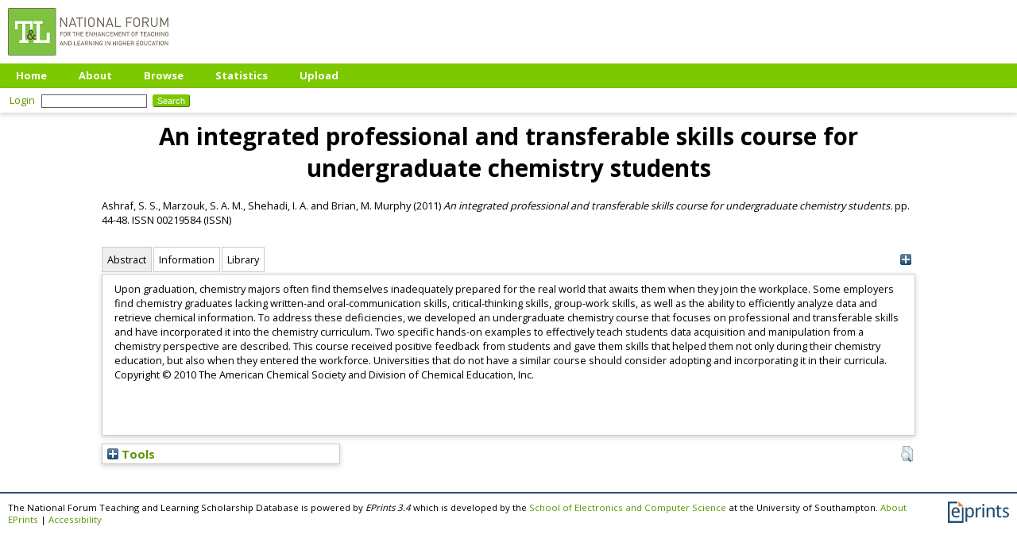

--- FILE ---
content_type: text/html; charset=utf-8
request_url: https://eprints.teachingandlearning.ie/id/eprint/1727/
body_size: 36239
content:
<!DOCTYPE html PUBLIC "-//W3C//DTD XHTML 1.0 Transitional//EN" "http://www.w3.org/TR/xhtml1/DTD/xhtml1-transitional.dtd">
<html xmlns="http://www.w3.org/1999/xhtml">
  <head>
    <meta http-equiv="X-UA-Compatible" content="IE=edge" />
    <title> An integrated professional and transferable skills course for undergraduate chemistry students  - The National Forum Teaching and Learning Scholarship Database</title>
    <link rel="icon" href="/favicon.ico" type="image/x-icon" />
    <link rel="shortcut icon" href="/favicon.ico" type="image/x-icon" />
<script type="text/javascript" src="http://www.google.com/jsapi">// <!-- No script --></script>
<script type="text/javascript">
        google.load("visualization", "1", {packages:["corechart", "geochart"]});
</script>
    <style>
      @import 'https://fonts.googleapis.com/css?family=Open+Sans:400,700';
    </style>
    <meta name="eprints.eprintid" content="1727" />
<meta name="eprints.rev_number" content="1" />
<meta name="eprints.eprint_status" content="archive" />
<meta name="eprints.userid" content="1" />
<meta name="eprints.dir" content="disk0/00/00/17/27" />
<meta name="eprints.lastmod" content="2015-11-27 02:35:33" />
<meta name="eprints.status_changed" content="2015-11-27 02:35:33" />
<meta name="eprints.type" content="article" />
<meta name="eprints.metadata_visibility" content="show" />
<meta name="eprints.creators_name" content="Ashraf, S. S." />
<meta name="eprints.creators_name" content="Marzouk, S. A. M." />
<meta name="eprints.creators_name" content="Shehadi, I. A." />
<meta name="eprints.creators_name" content="Brian, M. Murphy" />
<meta name="eprints.title" content="An integrated professional and transferable skills course for undergraduate chemistry students" />
<meta name="eprints.ispublished" content="pub" />
<meta name="eprints.keywords" content="CLIC; Communication/Writing; Computer-Based Learning; Curriculum; Interdisciplinary/Multidisciplinary; Professional Development; Second-Year Undergraduate; Student/Career Counseling" />
<meta name="eprints.note" content="Cited By :10; Export Date: 23 February 2015; CODEN: JCEDA; Correspondence Address: Ashraf, S. S.; Department of Chemistry, UAE University, P.O. Box 17551, Al Ain, United Arab Emirates; email: salman.ashraf@uaeu.ac.ae; References: Kerr, S., Runquist, O., (2005) J. Chem. Educ., 82, pp. 231-233; Kerr, W.J., Murray, R.E.G., Moore, B.D., Nonhebel, D.C., (2000) J. Chem. Educ., 77, pp. 191-194; Bailey, P.D., (1997) Univ. Chem. Educ., 1, pp. 31-36; Kalivas, J.H., (2005) J. Chem. Educ., 82, pp. 895-897; Roecker, L., (2007) J. Chem. Educ., 84, pp. 1380-1384; Walczak, M.M., Jackson, P.T., (2007) J. Chem. Educ., 84, pp. 1385-1389; (2008) Undergraduate Professional Education in Chemistry: Guidelines and Evaluation Procedures, , American Chemical Society Committee on Professional Training American Chemical Society: Washington, DC; Bieron, J.F., McCarthy, P.J., Kermis, T.W., (1996) J. Chem. Educ., 73, pp. 1021-1022; Barlag, R., Nyasulu, F., (2010) J. Chem. Educ., 87, pp. 78-80; Meyer, G.M., (2003) J. Chem. Educ., 80, pp. 1174-1177; Renaud, J., Squier, C., Larsen, S.C., (2006) J. Chem. Educ., 83, pp. 1029-1031; Beall, H., Trimbur, J., (2000) A Short Guide to Writing about Chemistry, , 2nd ed.; Longman: London; Billo, E.J., (2001) Excel for Chemists: A Comprehensive Guide, , 2nd ed.; Wiley-VCH: New York" />
<meta name="eprints.abstract" content="Upon graduation, chemistry majors often find themselves inadequately prepared for the real world that awaits them when they join the workplace. Some employers find chemistry graduates lacking written-and oral-communication skills, critical-thinking skills, group-work skills, as well as the ability to efficiently analyze data and retrieve chemical information. To address these deficiencies, we developed an undergraduate chemistry course that focuses on professional and transferable skills and have incorporated it into the chemistry curriculum. Two specific hands-on examples to effectively teach students data acquisition and manipulation from a chemistry perspective are described. This course received positive feedback from students and gave them skills that helped them not only during their chemistry education, but also when they entered the workforce. Universities that do not have a similar course should consider adopting and incorporating it in their curricula. Copyright © 2010 The American Chemical Society and Division of Chemical Education, Inc." />
<meta name="eprints.date" content="2011" />
<meta name="eprints.date_type" content="published" />
<meta name="eprints.official_url" content="http://pubs.acs.org/doi/abs/10.1021/ed100275y" />
<meta name="eprints.full_text_status" content="none" />
<meta name="eprints.monograph_type" content="other" />
<meta name="eprints.volume" content="88" />
<meta name="eprints.number" content="1" />
<meta name="eprints.pagerange" content="44-48" />
<meta name="eprints.event_type" content="conference" />
<meta name="eprints.refereed" content="TRUE" />
<meta name="eprints.issn" content="00219584 (ISSN)" />
<meta name="eprints.citation" content="  Ashraf, S. S., Marzouk, S. A. M., Shehadi, I. A. and Brian, M. Murphy  (2011) An integrated professional and transferable skills course for undergraduate chemistry students.    pp. 44-48.  ISSN 00219584 (ISSN)     " />
<link rel="schema.DC" href="http://purl.org/DC/elements/1.0/" />
<meta name="DC.relation" content="https://eprints.teachingandlearning.ie/id/eprint/1727/" />
<meta name="DC.title" content="An integrated professional and transferable skills course for undergraduate chemistry students" />
<meta name="DC.creator" content="Ashraf, S. S." />
<meta name="DC.creator" content="Marzouk, S. A. M." />
<meta name="DC.creator" content="Shehadi, I. A." />
<meta name="DC.creator" content="Brian, M. Murphy" />
<meta name="DC.description" content="Upon graduation, chemistry majors often find themselves inadequately prepared for the real world that awaits them when they join the workplace. Some employers find chemistry graduates lacking written-and oral-communication skills, critical-thinking skills, group-work skills, as well as the ability to efficiently analyze data and retrieve chemical information. To address these deficiencies, we developed an undergraduate chemistry course that focuses on professional and transferable skills and have incorporated it into the chemistry curriculum. Two specific hands-on examples to effectively teach students data acquisition and manipulation from a chemistry perspective are described. This course received positive feedback from students and gave them skills that helped them not only during their chemistry education, but also when they entered the workforce. Universities that do not have a similar course should consider adopting and incorporating it in their curricula. Copyright © 2010 The American Chemical Society and Division of Chemical Education, Inc." />
<meta name="DC.date" content="2011" />
<meta name="DC.type" content="Article" />
<meta name="DC.type" content="PeerReviewed" />
<meta name="DC.identifier" content="  Ashraf, S. S., Marzouk, S. A. M., Shehadi, I. A. and Brian, M. Murphy  (2011) An integrated professional and transferable skills course for undergraduate chemistry students.    pp. 44-48.  ISSN 00219584 (ISSN)     " />
<meta name="DC.relation" content="http://pubs.acs.org/doi/abs/10.1021/ed100275y" />
<!-- Highwire Press meta tags -->
<meta name="citation_title" content="An integrated professional and transferable skills course for undergraduate chemistry students" />
<meta name="citation_author" content="Ashraf, S. S." />
<meta name="citation_author" content="Marzouk, S. A. M." />
<meta name="citation_author" content="Shehadi, I. A." />
<meta name="citation_author" content="Brian, M. Murphy" />
<meta name="citation_publication_date" content="2011" />
<meta name="citation_issn" content="00219584 (ISSN)" />
<meta name="citation_volume" content="88" />
<meta name="citation_issue" content="1" />
<meta name="citation_firstpage" content="44" />
<meta name="citation_lastpage" content="48" />
<meta name="citation_date" content="2011" />
<meta name="citation_cover_date" content="2011" />
<meta name="citation_abstract" content="Upon graduation, chemistry majors often find themselves inadequately prepared for the real world that awaits them when they join the workplace. Some employers find chemistry graduates lacking written-and oral-communication skills, critical-thinking skills, group-work skills, as well as the ability to efficiently analyze data and retrieve chemical information. To address these deficiencies, we developed an undergraduate chemistry course that focuses on professional and transferable skills and have incorporated it into the chemistry curriculum. Two specific hands-on examples to effectively teach students data acquisition and manipulation from a chemistry perspective are described. This course received positive feedback from students and gave them skills that helped them not only during their chemistry education, but also when they entered the workforce. Universities that do not have a similar course should consider adopting and incorporating it in their curricula. Copyright © 2010 The American Chemical Society and Division of Chemical Education, Inc." />
<meta name="citation_keywords" content="CLIC; Communication/Writing; Computer-Based Learning; Curriculum; Interdisciplinary/Multidisciplinary; Professional Development; Second-Year Undergraduate; Student/Career Counseling" />
<!-- PRISM meta tags -->
<link rel="schema.prism" href="https://www.w3.org/submissions/2020/SUBM-prism-20200910/" />
<meta name="prism.modificationDate" content="2015-11-27T02:35:33" />
<meta name="prism.pageRange" content="44-48" />
<meta name="prism.startingPage" content="44" />
<meta name="prism.endingPage" content="48" />
<meta name="prism.issn" content="00219584 (ISSN)" />
<meta name="prism.volume" content="88" />
<meta name="prism.number" content="1" />
<meta name="prism.link" content="http://pubs.acs.org/doi/abs/10.1021/ed100275y" />
<meta name="prism.keyword" content="CLIC" />
<meta name="prism.keyword" content="Communication/Writing" />
<meta name="prism.keyword" content="Computer-Based Learning" />
<meta name="prism.keyword" content="Curriculum" />
<meta name="prism.keyword" content="Interdisciplinary/Multidisciplinary" />
<meta name="prism.keyword" content="Professional Development" />
<meta name="prism.keyword" content="Second-Year Undergraduate" />
<meta name="prism.keyword" content="Student/Career Counseling" />
<link rel="alternate" href="https://eprints.teachingandlearning.ie/cgi/export/eprint/1727/Refer/tandl-eprint-1727.refer" type="text/plain" title="Refer" />
<link rel="alternate" href="https://eprints.teachingandlearning.ie/cgi/export/eprint/1727/RDFN3/tandl-eprint-1727.n3" type="text/n3" title="RDF+N3" />
<link rel="alternate" href="https://eprints.teachingandlearning.ie/cgi/export/eprint/1727/HTML/tandl-eprint-1727.html" type="text/html; charset=utf-8" title="HTML Citation" />
<link rel="alternate" href="https://eprints.teachingandlearning.ie/cgi/export/eprint/1727/XML/tandl-eprint-1727.xml" type="application/vnd.eprints.data+xml; charset=utf-8" title="EP3 XML" />
<link rel="alternate" href="https://eprints.teachingandlearning.ie/cgi/export/eprint/1727/Atom/tandl-eprint-1727.xml" type="application/atom+xml;charset=utf-8" title="Atom" />
<link rel="alternate" href="https://eprints.teachingandlearning.ie/cgi/export/eprint/1727/COinS/tandl-eprint-1727.txt" type="text/plain; charset=utf-8" title="OpenURL ContextObject in Span" />
<link rel="alternate" href="https://eprints.teachingandlearning.ie/cgi/export/eprint/1727/RefWorks/tandl-eprint-1727.ref" type="text/plain" title="RefWorks" />
<link rel="alternate" href="https://eprints.teachingandlearning.ie/cgi/export/eprint/1727/Text/tandl-eprint-1727.txt" type="text/plain; charset=utf-8" title="ASCII Citation" />
<link rel="alternate" href="https://eprints.teachingandlearning.ie/cgi/export/eprint/1727/BibTeX/tandl-eprint-1727.bib" type="text/plain; charset=utf-8" title="BibTeX" />
<link rel="alternate" href="https://eprints.teachingandlearning.ie/cgi/export/eprint/1727/Simple/tandl-eprint-1727.txt" type="text/plain; charset=utf-8" title="Simple Metadata" />
<link rel="alternate" href="https://eprints.teachingandlearning.ie/cgi/export/eprint/1727/CSV/tandl-eprint-1727.csv" type="text/csv; charset=utf-8" title="Multiline CSV" />
<link rel="alternate" href="https://eprints.teachingandlearning.ie/cgi/export/eprint/1727/MODS/tandl-eprint-1727.xml" type="text/xml; charset=utf-8" title="MODS" />
<link rel="alternate" href="https://eprints.teachingandlearning.ie/cgi/export/eprint/1727/RIS/tandl-eprint-1727.ris" type="text/plain" title="Reference Manager" />
<link rel="alternate" href="https://eprints.teachingandlearning.ie/cgi/export/eprint/1727/RDFXML/tandl-eprint-1727.rdf" type="application/rdf+xml" title="RDF+XML" />
<link rel="alternate" href="https://eprints.teachingandlearning.ie/cgi/export/eprint/1727/DC/tandl-eprint-1727.txt" type="text/plain; charset=utf-8" title="Dublin Core" />
<link rel="alternate" href="https://eprints.teachingandlearning.ie/cgi/export/eprint/1727/DIDL/tandl-eprint-1727.xml" type="text/xml; charset=utf-8" title="MPEG-21 DIDL" />
<link rel="alternate" href="https://eprints.teachingandlearning.ie/cgi/export/eprint/1727/ContextObject/tandl-eprint-1727.xml" type="text/xml; charset=utf-8" title="OpenURL ContextObject" />
<link rel="alternate" href="https://eprints.teachingandlearning.ie/cgi/export/eprint/1727/RDFNT/tandl-eprint-1727.nt" type="text/plain" title="RDF+N-Triples" />
<link rel="alternate" href="https://eprints.teachingandlearning.ie/cgi/export/eprint/1727/EndNote/tandl-eprint-1727.enw" type="text/plain; charset=utf-8" title="EndNote" />
<link rel="alternate" href="https://eprints.teachingandlearning.ie/cgi/export/eprint/1727/JSON/tandl-eprint-1727.js" type="application/json; charset=utf-8" title="JSON" />
<link rel="alternate" href="https://eprints.teachingandlearning.ie/cgi/export/eprint/1727/METS/tandl-eprint-1727.xml" type="text/xml; charset=utf-8" title="METS" />
<link rel="Top" href="https://eprints.teachingandlearning.ie/" />
    <link rel="Sword" href="https://eprints.teachingandlearning.ie/sword-app/servicedocument" />
    <link rel="SwordDeposit" href="https://eprints.teachingandlearning.ie/id/contents" />
    <link rel="Search" type="text/html" href="https://eprints.teachingandlearning.ie/cgi/search" />
    <link rel="Search" type="application/opensearchdescription+xml" href="https://eprints.teachingandlearning.ie/cgi/opensearchdescription" title="The National Forum Teaching and Learning Scholarship Database" />
    <script type="text/javascript">
// <![CDATA[
var eprints_http_root = "https://eprints.teachingandlearning.ie";
var eprints_http_cgiroot = "https://eprints.teachingandlearning.ie/cgi";
var eprints_oai_archive_id = "eprints.teachingandlearning.ie";
var eprints_logged_in = false;
var eprints_logged_in_userid = 0; 
var eprints_logged_in_username = ""; 
var eprints_logged_in_usertype = ""; 
// ]]></script>
    <style type="text/css">.ep_logged_in { display: none }</style>
    <link rel="stylesheet" type="text/css" href="/style/auto-3.4.4.css?1769711297" />
    <script type="text/javascript" src="/javascript/auto-3.4.4.js?1769711297">
//padder
</script>
    <!--[if lte IE 6]>
        <link rel="stylesheet" type="text/css" href="/style/ie6.css" />
   <![endif]-->
    <meta name="Generator" content="EPrints 3.4.4" />
    <meta http-equiv="Content-Type" content="text/html; charset=UTF-8" />
    <meta http-equiv="Content-Language" content="en" />
    <script type="text/javascript">
// <![CDATA[
var eprints_user_id = "false";
// ]]></script><style>.abstract_lists { display: none !important; } .ep_search_BatchList{ display: none; }</style>
  </head>
  <body>
    
    <div class="ep_tm_header ep_noprint">
      <div class="ep_tm_site_logo">
        <a href="https://eprints.teachingandlearning.ie/" title="The National Forum Teaching and Learning Scholarship Database">
          <img alt="The National Forum Teaching and Learning Scholarship Database" src="/images/sitelogo.png" />
        </a>
      </div>
      <ul class="ep_tm_menu">
        <li>
          <a href="https://eprints.teachingandlearning.ie">
            Home
          </a>
        </li>
        <li>
          <a href="https://eprints.teachingandlearning.ie/information.html">
            About
          </a>
        </li>
        <li>
          <a href="https://eprints.teachingandlearning.ie/view/" menu="ep_tm_menu_browse">
            Browse
          </a>
          <ul id="ep_tm_menu_browse" style="display:none;">
            <li>
              <a href="https://eprints.teachingandlearning.ie/view/year/">
                Browse by 
                Year
              </a>
            </li>
            <li>
              <a href="https://eprints.teachingandlearning.ie/view/subjects/">
                Browse by 
                Subject
              </a>
            </li>
            <li>
              <a href="https://eprints.teachingandlearning.ie/view/creators/">
                Browse by 
                Author
              </a>
            </li>
          </ul>
        </li>
	<li>
          <a href="https://eprints.teachingandlearning.ie/cgi/stats/report">
            Statistics
          </a>
        </li>
        <li>
          <a href="https://eprints.teachingandlearning.ie/cgi/users/home">
            Upload
          </a>
        </li>
      </ul>
      <table class="ep_tm_searchbar">
        <tr>
          <td align="left">
            <ul class="ep_tm_key_tools" id="ep_tm_menu_tools" role="toolbar"><li><a href="/cgi/users/home" class="ep_tm_key_tools_item_link">Login</a></li></ul>
          </td>
          <td align="right" style="white-space: nowrap">
            
            <form method="get" accept-charset="utf-8" action="https://eprints.teachingandlearning.ie/cgi/search" style="display:inline">
              <input class="ep_tm_searchbarbox" size="20" type="text" name="q" />
              <input class="ep_tm_searchbarbutton" value="Search" type="submit" name="_action_search" />
              <input type="hidden" name="_action_search" value="Search" />
              <input type="hidden" name="_order" value="bytitle" />
              <input type="hidden" name="basic_srchtype" value="ALL" />
              <input type="hidden" name="_satisfyall" value="ALL" />
            </form>
          </td>
        </tr>
      </table>
    </div>
    <div>
      <div class="ep_tm_page_content">
        <h1 class="ep_tm_pagetitle">
          

An integrated professional and transferable skills course for undergraduate chemistry students


        </h1>
        <div class="ep_summary_content"><div class="ep_summary_content_left"></div><div class="ep_summary_content_right"></div><div class="ep_summary_content_top"></div><div class="ep_summary_content_main">

  <p style="margin-bottom: 1em">
    


    <span class="person_name">Ashraf, S. S.</span>, <span class="person_name">Marzouk, S. A. M.</span>, <span class="person_name">Shehadi, I. A.</span> and <span class="person_name">Brian, M. Murphy</span>
  

(2011)

<em>An integrated professional and transferable skills course for undergraduate chemistry students.</em>


    
     pp. 44-48.
     ISSN 00219584 (ISSN)
  


  



  </p>

<div class="ep_panel_container ep_panel_container_eprint ep_panel_set_eprint_1727" id="ep_panel_set_eprint_1727"><ul class="ep_panel_buttons" id="ep_panel_set_eprint_1727_buttons" role="tablist" aria-label="Tabbed Panels"><li class="ep_panel_links ep_panel_set_eprint_1727_links" id="ep_panel_set_eprint_1727_links_abstract" onfocusin="ep_open_panel(event, 'ep_panel_set_eprint_1727', 'abstract')" tabindex="-100" role="tab" aria-controls="abstract">Abstract</li><li class="ep_panel_links ep_panel_set_eprint_1727_links" id="ep_panel_set_eprint_1727_links_metadata" onfocusin="ep_open_panel(event, 'ep_panel_set_eprint_1727', 'metadata')" tabindex="-101" role="tab" aria-controls="metadata">Information</li><li class="ep_panel_links ep_panel_set_eprint_1727_links" id="ep_panel_set_eprint_1727_links_library" onfocusin="ep_open_panel(event, 'ep_panel_set_eprint_1727', 'library')" tabindex="-102" role="tab" aria-controls="library">Library</li></ul><div class="ep_panel_controls" id="ep_panel_set_eprint_1727_controls"><a id="ep_panel_set_eprint_1727_controls_open" class="ep_panel_controls_open" onclick="ep_open_panel_all('ep_panel_set_eprint_1727');">[+]</a><a id="ep_panel_set_eprint_1727_controls_close" class="ep_panel_controls_close" onclick="ep_close_panel_all('ep_panel_set_eprint_1727');">[-]</a></div><div class="ep_panels" id="ep_panel_set_eprint_1727_panels" number_of_panels="3"><div id="abstract" class="ep_panel_wrapper" ep_panel_order="0" ep_tile_order="0" role="tabpanel" aria-labelledby="ep_panel_set_eprint_1727_links_abstract">

<div class="ep_panel_content" id="ep_panel_ep_panel_set_eprint_1727__abstract">
<div class="ep_panel_title ep_panel_simple_title" id="ep_panel_set_eprint_1727__abstract_title">Abstract</div>
  <div class="ep_panel_body" id="ep_panel_set_eprint_1727__abstract_content">
    <div id="ep_panel_set_eprint_1727__abstract_content_inner">         
      
        
          <div class="ep_panel_table_cell"><p class="ep_field_para">Upon graduation, chemistry majors often find themselves inadequately prepared for the real world that awaits them when they join the workplace. Some employers find chemistry graduates lacking written-and oral-communication skills, critical-thinking skills, group-work skills, as well as the ability to efficiently analyze data and retrieve chemical information. To address these deficiencies, we developed an undergraduate chemistry course that focuses on professional and transferable skills and have incorporated it into the chemistry curriculum. Two specific hands-on examples to effectively teach students data acquisition and manipulation from a chemistry perspective are described. This course received positive feedback from students and gave them skills that helped them not only during their chemistry education, but also when they entered the workforce. Universities that do not have a similar course should consider adopting and incorporating it in their curricula. Copyright © 2010 The American Chemical Society and Division of Chemical Education, Inc.</p></div>
        
      
    </div>
  </div>
</div>
</div><div id="metadata" class="ep_panel_wrapper" ep_panel_order="1" ep_tile_order="1" role="tabpanel" aria-labelledby="ep_panel_set_eprint_1727_links_metadata">

<div class="ep_panel_content" id="ep_panel_ep_panel_set_eprint_1727__metadata">
<div class="ep_panel_title" id="ep_panel_set_eprint_1727__metadata_title">Information</div>
  <div class="ep_panel_body" id="ep_panel_set_eprint_1727__metadata_content">
    <div id="ep_panel_set_eprint_1727__metadata_content_inner">         
      <div class="ep_panel_table">
<div class="ep_panel_eprint_data">
        
</div>
<div class="ep_panel_eprint_dynamic_data">
        
          <div class="ep_panel_table_row ep_panel_table_row_URI">
            <div class="ep_panel_table_header">URI:</div>
            <div class="ep_panel_table_cell"><a href="https://eprints.teachingandlearning.ie/id/eprint/1727">https://eprints.teachingandlearning.ie/id/eprint/1727</a></div>
          </div>
        
</div>
<div class="ep_panel_eprint_metadata">
        
          
            <div class="ep_panel_table_row ep_panel_table_row_title">
              <div class="ep_panel_table_header">Title:</div>
              <div class="ep_panel_table_cell">An integrated professional and transferable skills course for undergraduate chemistry students</div>
            </div>
          
        
          
            <div class="ep_panel_table_row ep_panel_table_row_creators_name">
              <div class="ep_panel_table_header">Authors:</div>
              <div class="ep_panel_table_cell"><span class="person_name">Ashraf, S. S.</span>, <span class="person_name">Marzouk, S. A. M.</span>, <span class="person_name">Shehadi, I. A.</span> and <span class="person_name">Brian, M. Murphy</span></div>
            </div>
          
        
          
        
          
        
          
        
          
            <div class="ep_panel_table_row ep_panel_table_row_official_url">
              <div class="ep_panel_table_header">Official URL:</div>
              <div class="ep_panel_table_cell"><a href="http://pubs.acs.org/doi/abs/10.1021/ed100275y">http://pubs.acs.org/doi/abs/10.1021/ed100275y</a></div>
            </div>
          
        
          
            <div class="ep_panel_table_row ep_panel_table_row_date">
              <div class="ep_panel_table_header">Date:</div>
              <div class="ep_panel_table_cell">2011</div>
            </div>
          
        
          
        
          
        
          
        
          
            <div class="ep_panel_table_row ep_panel_table_row_note">
              <div class="ep_panel_table_header">Additional Information:</div>
              <div class="ep_panel_table_cell">Cited By :10; Export Date: 23 February 2015; CODEN: JCEDA; Correspondence Address: Ashraf, S. S.; Department of Chemistry, UAE University, P.O. Box 17551, Al Ain, United Arab Emirates; email: salman.ashraf@uaeu.ac.ae; References: Kerr, S., Runquist, O., (2005) J. Chem. Educ., 82, pp. 231-233; Kerr, W.J., Murray, R.E.G., Moore, B.D., Nonhebel, D.C., (2000) J. Chem. Educ., 77, pp. 191-194; Bailey, P.D., (1997) Univ. Chem. Educ., 1, pp. 31-36; Kalivas, J.H., (2005) J. Chem. Educ., 82, pp. 895-897; Roecker, L., (2007) J. Chem. Educ., 84, pp. 1380-1384; Walczak, M.M., Jackson, P.T., (2007) J. Chem. Educ., 84, pp. 1385-1389; (2008) Undergraduate Professional Education in Chemistry: Guidelines and Evaluation Procedures, , American Chemical Society Committee on Professional Training American Chemical Society: Washington, DC; Bieron, J.F., McCarthy, P.J., Kermis, T.W., (1996) J. Chem. Educ., 73, pp. 1021-1022; Barlag, R., Nyasulu, F., (2010) J. Chem. Educ., 87, pp. 78-80; Meyer, G.M., (2003) J. Chem. Educ., 80, pp. 1174-1177; Renaud, J., Squier, C., Larsen, S.C., (2006) J. Chem. Educ., 83, pp. 1029-1031; Beall, H., Trimbur, J., (2000) A Short Guide to Writing about Chemistry, , 2nd ed.; Longman: London; Billo, E.J., (2001) Excel for Chemists: A Comprehensive Guide, , 2nd ed.; Wiley-VCH: New York</div>
            </div>
          
        
          
            <div class="ep_panel_table_row ep_panel_table_row_keywords">
              <div class="ep_panel_table_header">Uncontrolled Keywords:</div>
              <div class="ep_panel_table_cell">CLIC; Communication/Writing; Computer-Based Learning; Curriculum; Interdisciplinary/Multidisciplinary; Professional Development; Second-Year Undergraduate; Student/Career Counseling</div>
            </div>
          
        
</div>
      </div>
    </div>
  </div>
</div>
</div><div id="library" class="ep_panel_wrapper" ep_panel_order="2" ep_tile_order="2" role="tabpanel" aria-labelledby="ep_panel_set_eprint_1727_links_library">

<div class="ep_panel_content" id="ep_panel_ep_panel_set_eprint_1727__library">
<div class="ep_panel_title" id="ep_panel_set_eprint_1727__library_title">Library</div>
  <div class="ep_panel_body" id="ep_panel_set_eprint_1727__library_content">
    <div id="ep_panel_set_eprint_1727__library_content_inner">         
      <div class="ep_panel_table">
<div class="ep_panel_eprint_data">
        
</div>
<div class="ep_panel_eprint_dynamic_data">
        
</div>
<div class="ep_panel_eprint_metadata">
        
          
            <div class="ep_panel_table_row ep_panel_table_row_type">
              <div class="ep_panel_table_header">Item Type:</div>
              <div class="ep_panel_table_cell">Article</div>
            </div>
          
        
          
        
          
            <div class="ep_panel_table_row ep_panel_table_row_monograph_type">
              <div class="ep_panel_table_header">Monograph Type:</div>
              <div class="ep_panel_table_cell">Other</div>
            </div>
          
        
          
        
          
            <div class="ep_panel_table_row ep_panel_table_row_userid">
              <div class="ep_panel_table_header">Depositing User:</div>
              <div class="ep_panel_table_cell">

<a href="https://eprints.teachingandlearning.ie/profile/1"><span class="ep_name_citation"><span class="person_name">National Forum</span></span></a>

</div>
            </div>
          
        
          
        
          
        
          
            <div class="ep_panel_table_row ep_panel_table_row_rev_number">
              <div class="ep_panel_table_header">Revision:</div>
              <div class="ep_panel_table_cell">1</div>
            </div>
          
        
          
            <div class="ep_panel_table_row ep_panel_table_row_lastmod">
              <div class="ep_panel_table_header">Last Modified:</div>
              <div class="ep_panel_table_cell">27 Nov 2015 02:35</div>
            </div>
          
        
</div>
      </div>
    </div>
  </div>
</div>
</div></div><script type="text/javascript">
// <![CDATA[
ep_panel_init('abstract', 'as_tabs', 'ep_panel_set_eprint_1727');
// ]]></script></div>

  
  

  
    <table class="ep_summary_page_actions ep_summary_page_actions_small">
    
      <tr>
        <td><a href="/cgi/users/home?screen=EPrint%3A%3AView&amp;eprintid=1727"><img src="/style/images/action_view.png" alt="View Item" class="ep_form_action_icon" role="button" /></a></td>
<!--        <td><epc:print expr="$action.action_title()" /></td> -->
      </tr>
    
    </table>
  

</div><div class="ep_summary_content_bottom"><div class="ep_summary_box ep_plugin_summary_box_tools" id="ep_summary_box_1"><div class="ep_summary_box_title"><div class="ep_no_js">Tools</div><div class="ep_only_js" id="ep_summary_box_1_colbar" style="display: none"><a class="ep_box_collapse_link" onclick="EPJS_blur(event); EPJS_toggleSlideScroll('ep_summary_box_1_content',true,'ep_summary_box_1');EPJS_toggle('ep_summary_box_1_colbar',true);EPJS_toggle('ep_summary_box_1_bar',false);return false" href="#"><img alt="-" src="/style/images/minus.png" border="0" /> Tools</a></div><div class="ep_only_js" id="ep_summary_box_1_bar"><a class="ep_box_collapse_link" onclick="EPJS_blur(event); EPJS_toggleSlideScroll('ep_summary_box_1_content',false,'ep_summary_box_1');EPJS_toggle('ep_summary_box_1_colbar',false);EPJS_toggle('ep_summary_box_1_bar',true);return false" href="#"><img alt="+" src="/style/images/plus.png" border="0" /> Tools</a></div></div><div class="ep_summary_box_body" id="ep_summary_box_1_content" style="display: none"><div id="ep_summary_box_1_content_inner"><div class="ep_block" style="margin-bottom: 1em"><form method="get" accept-charset="utf-8" action="https://eprints.teachingandlearning.ie/cgi/export_redirect">
  <input name="eprintid" id="eprintid" value="1727" type="hidden" />
  <select name="format" aria-labelledby="box_tools_export_button">
    <option value="Refer">Refer</option>
    <option value="RDFN3">RDF+N3</option>
    <option value="HTML">HTML Citation</option>
    <option value="XML">EP3 XML</option>
    <option value="Atom">Atom</option>
    <option value="COinS">OpenURL ContextObject in Span</option>
    <option value="RefWorks">RefWorks</option>
    <option value="Text">ASCII Citation</option>
    <option value="BibTeX">BibTeX</option>
    <option value="Simple">Simple Metadata</option>
    <option value="CSV">Multiline CSV</option>
    <option value="MODS">MODS</option>
    <option value="RIS">Reference Manager</option>
    <option value="RDFXML">RDF+XML</option>
    <option value="DC">Dublin Core</option>
    <option value="DIDL">MPEG-21 DIDL</option>
    <option value="ContextObject">OpenURL ContextObject</option>
    <option value="RDFNT">RDF+N-Triples</option>
    <option value="EndNote">EndNote</option>
    <option value="JSON">JSON</option>
    <option value="METS">METS</option>
  </select>
  <input type="submit" value="Export" class="ep_form_action_button" id="box_tools_export_button" />
</form></div><div class="addtoany_share_buttons"><a href="https://www.addtoany.com/share?linkurl=https://eprints.teachingandlearning.ie/id/eprint/1727&amp;title=An integrated professional and transferable skills course for undergraduate chemistry students" target="_blank"><img src="/images/shareicon/a2a.svg" class="ep_form_action_button" alt="Add to Any" /></a><a href="https://www.addtoany.com/add_to/twitter?linkurl=https://eprints.teachingandlearning.ie/id/eprint/1727&amp;linkname=An integrated professional and transferable skills course for undergraduate chemistry students" target="_blank"><img src="/images/shareicon/twitter.svg" class="ep_form_action_button" alt="Add to Twitter" /></a><a href="https://www.addtoany.com/add_to/facebook?linkurl=https://eprints.teachingandlearning.ie/id/eprint/1727&amp;linkname=An integrated professional and transferable skills course for undergraduate chemistry students" target="_blank"><img src="/images/shareicon/facebook.svg" class="ep_form_action_button" alt="Add to Facebook" /></a><a href="https://www.addtoany.com/add_to/linkedin?linkurl=https://eprints.teachingandlearning.ie/id/eprint/1727&amp;linkname=An integrated professional and transferable skills course for undergraduate chemistry students" target="_blank"><img src="/images/shareicon/linkedin.svg" class="ep_form_action_button" alt="Add to Linkedin" /></a><a href="https://www.addtoany.com/add_to/pinterest?linkurl=https://eprints.teachingandlearning.ie/id/eprint/1727&amp;linkname=An integrated professional and transferable skills course for undergraduate chemistry students" target="_blank"><img src="/images/shareicon/pinterest.svg" class="ep_form_action_button" alt="Add to Pinterest" /></a><a href="https://www.addtoany.com/add_to/email?linkurl=https://eprints.teachingandlearning.ie/id/eprint/1727&amp;linkname=An integrated professional and transferable skills course for undergraduate chemistry students" target="_blank"><img src="/images/shareicon/email.svg" class="ep_form_action_button" alt="Add to Email" /></a></div></div></div></div><div class="ep_summary_box abstract_lists" id="ep_summary_box_2"><div class="ep_summary_box_title"><div class="ep_no_js">Lists</div><div class="ep_only_js" id="ep_summary_box_2_colbar" style="display: none"><a class="ep_box_collapse_link" onclick="EPJS_blur(event); EPJS_toggleSlideScroll('ep_summary_box_2_content',true,'ep_summary_box_2');EPJS_toggle('ep_summary_box_2_colbar',true);EPJS_toggle('ep_summary_box_2_bar',false);return false" href="#"><img alt="-" src="/style/images/minus.png" border="0" /> Lists</a></div><div class="ep_only_js" id="ep_summary_box_2_bar"><a class="ep_box_collapse_link" onclick="EPJS_blur(event); EPJS_toggleSlideScroll('ep_summary_box_2_content',false,'ep_summary_box_2');EPJS_toggle('ep_summary_box_2_colbar',false);EPJS_toggle('ep_summary_box_2_bar',true);return false" href="#"><img alt="+" src="/style/images/plus.png" border="0" /> Lists</a></div></div><div class="ep_summary_box_body" id="ep_summary_box_2_content" style="display: none"><div id="ep_summary_box_2_content_inner"><div id="lists_1727" class="abstract_lists"></div>
	<script type="text/javascript">
		generateList(1727, false);
	</script>
</div></div></div></div><div class="ep_summary_content_after"></div></div>
      </div>
    </div>
    <div class="ep_tm_footer ep_noprint">
      <div class="ep_tm_eprints_logo">
        <a href="http://eprints.org/software/">
          <img alt="EPrints Logo" src="/images/eprintslogo.png" />
        </a>
      </div>
      <span>The National Forum Teaching and Learning Scholarship Database is powered by <em>EPrints 3.4</em> which is developed by the <a href="https://www.ecs.soton.ac.uk/">School of Electronics and Computer Science</a> at the University of Southampton. <a href="/eprints/">About EPrints</a> | <a href="/accessibility/">Accessibility</a></span>
    </div>
  </body>
</html>